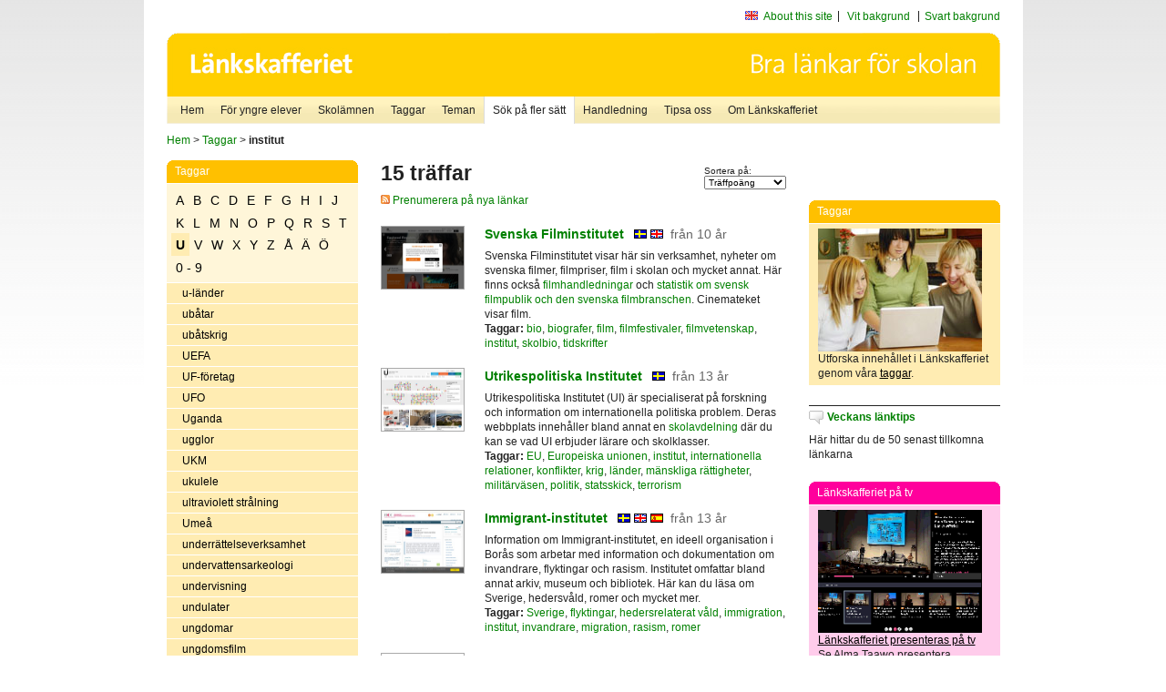

--- FILE ---
content_type: text/html
request_url: http://poasdebian.stacken.kth.se/v2/cgi-bin/search.cgi?mode=keywords&pattern=institut&tag=U
body_size: 8856
content:
	<!DOCTYPE html PUBLIC "-//W3C//DTD XHTML 1.0 Transitional//EN" "http://www.w3.org/TR/xhtml1/DTD/xhtml1-transitional.dtd">
	<html xmlns="http://www.w3.org/1999/xhtml">
	<head>
<meta http-equiv="Content-Type" content="text/html; charset=iso-8859-1" />
<style type="text/css" media="screen">@import url("/v2/css/master_screen.css");</style>
<!--[if lt IE 7]>
	<link rel="stylesheet" type="text/css" href="/v2/css/master_ie6.css" media="screen">
<![endif]-->


<link rel="stylesheet" type="text/css" href="/v2/css/agoodid_edit.css" />
<style type="text/css" media="screen">
	@import url("/v2/css/agoodid_edit2.css");
</style>

<link rel="alternate stylesheet" type="text/css" media="screen" title="black-theme" href="/v2/css/agoodid_black.css" />

<!-- <script src="/v2/includes/analytics.js" type="text/javascript"></script> -->

<script src="/v2/includes/styleswitch.js" type="text/javascript">


/***********************************************
* Style Sheet Switcher v1.1- © Dynamic Drive DHTML code library (www.dynamicdrive.com)
* This notice MUST stay intact for legal use
* Visit Dynamic Drive at http://www.dynamicdrive.com/ for this script and 100s more
***********************************************/
</script>
<script type="text/javascript">
	function printerFriendlyOpen(URL)
		{
			printWindow = window.open(URL,'utskriftsvanlig','toolbar=no,directories=no,location=no,status=no,menubar=yes,scrollbars=yes,resizable=yes,copyhistory=no,width=668,height=600');
		       printWindow.focus();
		}
</script>
<script type="text/javascript">

  var _gaq = _gaq || [];
  _gaq.push(['_setAccount', 'UA-24364567-1']);
  _gaq.push(['_setDomainName', '.lankskafferiet.org']);
  _gaq.push(['_trackPageview']);

  (function() {
    var ga = document.createElement('script'); ga.type = 'text/javascript'; ga.async = true;
    ga.src = ('https:' == document.location.protocol ? 'https://ssl' : 'http://www') + '.google-analytics.com/ga.js';
    var s = document.getElementsByTagName('script')[0]; s.parentNode.insertBefore(ga, s);
  })();

</script>
<script type="text/javascript">
  function recordOutboundLink(link, category, action) {
    _gat._getTrackerByName()._trackEvent(category, action);
    setTimeout('', 100);
  }
</script>
  <title>Länkskafferiet - Sökresultat</title>

  <meta name="DC.Title" content="Sökresultat" />
	<link rel="SCHEMA.dc" href="http://www.dublincore.org/documents/dces/" />
    <meta name="DC.Identifier" content="http://poasdebian.stacken.kth.se/v2/cgi-bin/search.cgi?mode=keywords&pattern=institut&tag=U" />
    <meta name="DC.Creator" content="Skolverket" />
    <meta name="DC.Subject" content="informations&aring;tervinning" />
    <meta name="DC.Subject" content="informationsk&auml;llor p&aring; Internet" />
    <meta name="DC.Subject" content="informationss&ouml;kning" />
    <meta name="DC.Subject" content="kvalitetsgranskade webbplatser" />
    <meta name="DC.Subject" content="l&auml;nklistor" />
    <meta name="DC.Subject" content="l&auml;nksamling" />
    <meta name="DC.Subject" content="l&auml;nktips" />
    <meta name="DC.Subject" content="s&ouml;kmotor" />
    <meta name="DC.Subject" content="s&ouml;ktj&auml;nst" />
    <meta name="DC.Subject" content="skol&auml;mnen" />
    <meta name="DC.Subject" content="&auml;mnessorterade l&auml;nkar" />
    <meta name="DC.Description" content="L&auml;nkskafferiet &auml;r Sveriges nationella &auml;mnesportal och &auml;r en del av det svenska Skoldatan&auml;tet, som drivs av Skolverket. Alla l&auml;nkar som beskrivs i databasen &auml;r granskade och utvalda f&ouml;r att vara till hj&auml;lp i skolarbetet, fr&auml;mst f&ouml;r elever mellan 10 och 15 &aring;r." />
    <meta name="DC.Publisher" content="Skolverket" />
    <meta name="DC.Date" scheme="W3CDTF" content="1995-06-12" />
    <meta name="DC.Type" scheme="DCMIType" content="Text" />
    <meta name="DC.Format" scheme="IMT" content="text/html" />
    <link rel="SCHEMA.imt" href="http://sunsite.auc.dk/RFC/rfc/rfc2046.html" />
    <meta name="DC.Language" scheme="ISO639-2" content="swe" />
    <meta name="DC.Relation.IsPartOf" scheme="URI" content="http://mktest.educ.umu.se" />
    <meta name="DC.Rights" content="Copyright &copy; 1996-2026 Skolverket" />

  </head>    
  <body>
  <div id="container">
	<div id="globalInfo">
<div id="siteNav">
<!--
		<a href="http://www.skolverket.se"><img class="mysk-logo" alt="" src="/v2/images/spacer.gif" height="18" width="81" /></a>
	
	<div id="breadcrumb">
		<a href="http://www.skolverket.se/itiskolan">
					&gt; IT i skolan</a>
			&gt; <a class="last" href="/">
					Länkskafferiet</a>

			</div>
-->
<ul id="search">
			</li>
	<li class="english">
            	<a href="/om/in_english/">
					About this site</a>			</li>
<!--
<li class="lyssna">
				<a href='http://spoxy4.insipio.com/generator/se/lankskafferiet.org/'  class="ISI_REMOVE" accesskey="L" target="_top">Lyssna</a>

			</li>
-->
<li class="standard-layout">
		<a href="javascript:chooseStyle('none', 60)" checked="checked">Vit bakgrund</a>
			</li>
		<li class="black-layout">
		<a href="javascript:chooseStyle('black-theme', 60)">Svart bakgrund</a>
			</li>
</ul>
			
</div>	
<div id="globalNav">
			<img width="915" height="100" border="0" alt="Länkskafferiet - kvalitetsgranskade länkar för skolarbetet" src='/v2/images/ls-toppbild-080214.gif' usemap="#HeadMap"/>
	<map id ="HeadMap"
		 name="HeadMap">
	<area shape="rect" alt='' title='Länkskafferiet - kvalitetsgranskade länkar för skolarbetet' coords="10,10,200,58" href='/v2/'/>
	</map>				
		<div id="corners-bigimage"></div>
			<div id="ul-background"></div>
			<ul>
<li class='catul-category catul-category-147'><a href='/v2/'>Hem</a></li>
<li class='catul-category catul-category-220'><a href='/ugglor/'>F&ouml;r yngre elever</a></li>
<li class='catul-category catul-category-260'><a href='/amnen/'>Skolämnen</a></li>
<li class='catul-category catul-category-148'><a href='/v2/cgi-bin/keywords.cgi'>Taggar</a></li>
<li class='catul-category catul-category-217'><a href='/teman/'>Teman</a></li>
<li class='active catul-category catul-category-217'><a href='/v2/cgi-bin/search.cgi?form=advanced'>S&ouml;k p&aring; fler s&auml;tt</a></li>
<li class='catul-category catul-category-244'><a href='/for-larare/'>Handledning</a></li>
<li class='catul-category catul-category-242'><a href='/tipsa-oss/'>Tipsa oss</a></li>
<li class='catul-category catul-category-240'><a class='active' href='/om/'>Om Länkskafferiet</a></li>
			</ul>
		</div>
		
    </div>
	<div class="nav-breadcrumbs">
		<p><a href="/">Hem</a> &gt; <a href="/v2/cgi-bin/keywords.cgi">Taggar</a> &gt; <strong>institut</strong></p>
	</div>
	
	<div id="localNav">
		<div class="module-nav color-yellow">
			<h5>Taggar</h5>
          <ul class="tags-nav">
<li><a href="/v2/cgi-bin/search.cgi?mode=keywords&pattern=institut&tag=A">A</a></li><li><a href="/v2/cgi-bin/search.cgi?mode=keywords&pattern=institut&tag=B">B</a></li><li><a href="/v2/cgi-bin/search.cgi?mode=keywords&pattern=institut&tag=C">C</a></li><li><a href="/v2/cgi-bin/search.cgi?mode=keywords&pattern=institut&tag=D">D</a></li><li><a href="/v2/cgi-bin/search.cgi?mode=keywords&pattern=institut&tag=E">E</a></li><li><a href="/v2/cgi-bin/search.cgi?mode=keywords&pattern=institut&tag=F">F</a></li><li><a href="/v2/cgi-bin/search.cgi?mode=keywords&pattern=institut&tag=G">G</a></li><li><a href="/v2/cgi-bin/search.cgi?mode=keywords&pattern=institut&tag=H">H</a></li><li><a href="/v2/cgi-bin/search.cgi?mode=keywords&pattern=institut&tag=I">I</a></li><li><a href="/v2/cgi-bin/search.cgi?mode=keywords&pattern=institut&tag=J">J</a></li><li><a href="/v2/cgi-bin/search.cgi?mode=keywords&pattern=institut&tag=K">K</a></li><li><a href="/v2/cgi-bin/search.cgi?mode=keywords&pattern=institut&tag=L">L</a></li><li><a href="/v2/cgi-bin/search.cgi?mode=keywords&pattern=institut&tag=M">M</a></li><li><a href="/v2/cgi-bin/search.cgi?mode=keywords&pattern=institut&tag=N">N</a></li><li><a href="/v2/cgi-bin/search.cgi?mode=keywords&pattern=institut&tag=O">O</a></li><li><a href="/v2/cgi-bin/search.cgi?mode=keywords&pattern=institut&tag=P">P</a></li><li><a href="/v2/cgi-bin/search.cgi?mode=keywords&pattern=institut&tag=Q">Q</a></li><li><a href="/v2/cgi-bin/search.cgi?mode=keywords&pattern=institut&tag=R">R</a></li><li><a href="/v2/cgi-bin/search.cgi?mode=keywords&pattern=institut&tag=S">S</a></li><li><a href="/v2/cgi-bin/search.cgi?mode=keywords&pattern=institut&tag=T">T</a></li><li class='selected'><a href="/v2/cgi-bin/search.cgi?mode=keywords&pattern=institut&tag=U">U</a></li><li><a href="/v2/cgi-bin/search.cgi?mode=keywords&pattern=institut&tag=V">V</a></li><li><a href="/v2/cgi-bin/search.cgi?mode=keywords&pattern=institut&tag=W">W</a></li><li><a href="/v2/cgi-bin/search.cgi?mode=keywords&pattern=institut&tag=X">X</a></li><li><a href="/v2/cgi-bin/search.cgi?mode=keywords&pattern=institut&tag=Y">Y</a></li><li><a href="/v2/cgi-bin/search.cgi?mode=keywords&pattern=institut&tag=Z">Z</a></li><li><a href="/v2/cgi-bin/search.cgi?mode=keywords&pattern=institut&tag=%C5">Å</a></li><li><a href="/v2/cgi-bin/search.cgi?mode=keywords&pattern=institut&tag=%C4">Ä</a></li><li><a href="/v2/cgi-bin/search.cgi?mode=keywords&pattern=institut&tag=%D6">Ö</a></li><li><a href="/v2/cgi-bin/search.cgi?mode=keywords&pattern=institut&tag=0%20-%209">0 - 9</a></li>		</ul>
		<br class="clearer" />
            <ul>
<li class="catul-article"><a href="/v2/cgi-bin/search.cgi?mode=keywords;pattern=u-l%E4nder" target="_blank">u-länder</a> </li><li class="catul-article"><a href="/v2/cgi-bin/search.cgi?mode=keywords;pattern=ub%E5tar" target="_blank">ubåtar</a> </li><li class="catul-article"><a href="/v2/cgi-bin/search.cgi?mode=keywords;pattern=ub%E5tskrig" target="_blank">ubåtskrig</a> </li><li class="catul-article"><a href="/v2/cgi-bin/search.cgi?mode=keywords;pattern=UEFA" target="_blank">UEFA</a> </li><li class="catul-article"><a href="/v2/cgi-bin/search.cgi?mode=keywords;pattern=UF-f%F6retag" target="_blank">UF-företag</a> </li><li class="catul-article"><a href="/v2/cgi-bin/search.cgi?mode=keywords;pattern=UFO" target="_blank">UFO</a> </li><li class="catul-article"><a href="/v2/cgi-bin/search.cgi?mode=keywords;pattern=Uganda" target="_blank">Uganda</a> </li><li class="catul-article"><a href="/v2/cgi-bin/search.cgi?mode=keywords;pattern=ugglor" target="_blank">ugglor</a> </li><li class="catul-article"><a href="/v2/cgi-bin/search.cgi?mode=keywords;pattern=UKM" target="_blank">UKM</a> </li><li class="catul-article"><a href="/v2/cgi-bin/search.cgi?mode=keywords;pattern=ukulele" target="_blank">ukulele</a> </li><li class="catul-article"><a href="/v2/cgi-bin/search.cgi?mode=keywords;pattern=ultraviolett%20str%E5lning" target="_blank">ultraviolett strålning</a> </li><li class="catul-article"><a href="/v2/cgi-bin/search.cgi?mode=keywords;pattern=Ume%E5" target="_blank">Umeå</a> </li><li class="catul-article"><a href="/v2/cgi-bin/search.cgi?mode=keywords;pattern=underr%E4ttelseverksamhet" target="_blank">underrättelseverksamhet</a> </li><li class="catul-article"><a href="/v2/cgi-bin/search.cgi?mode=keywords;pattern=undervattensarkeologi" target="_blank">undervattensarkeologi</a> </li><li class="catul-article"><a href="/v2/cgi-bin/search.cgi?mode=keywords;pattern=undervisning" target="_blank">undervisning</a> </li><li class="catul-article"><a href="/v2/cgi-bin/search.cgi?mode=keywords;pattern=undulater" target="_blank">undulater</a> </li><li class="catul-article"><a href="/v2/cgi-bin/search.cgi?mode=keywords;pattern=ungdomar" target="_blank">ungdomar</a> </li><li class="catul-article"><a href="/v2/cgi-bin/search.cgi?mode=keywords;pattern=ungdomsfilm" target="_blank">ungdomsfilm</a> </li><li class="catul-article"><a href="/v2/cgi-bin/search.cgi?mode=keywords;pattern=ungdomsfr%E5gor" target="_blank">ungdomsfrågor</a> </li><li class="catul-article"><a href="/v2/cgi-bin/search.cgi?mode=keywords;pattern=ungdomsf%F6rbund" target="_blank">ungdomsförbund</a> </li><li class="catul-article"><a href="/v2/cgi-bin/search.cgi?mode=keywords;pattern=ungdomsf%F6reningar" target="_blank">ungdomsföreningar</a> </li><li class="catul-article"><a href="/v2/cgi-bin/search.cgi?mode=keywords;pattern=ungdomsklassiker" target="_blank">ungdomsklassiker</a> </li><li class="catul-article"><a href="/v2/cgi-bin/search.cgi?mode=keywords;pattern=ungdomskultur" target="_blank">ungdomskultur</a> </li><li class="catul-article"><a href="/v2/cgi-bin/search.cgi?mode=keywords;pattern=ungdomskulturer" target="_blank">ungdomskulturer</a> </li><li class="catul-article"><a href="/v2/cgi-bin/search.cgi?mode=keywords;pattern=ungdomslitteratur" target="_blank">ungdomslitteratur</a> </li><li class="catul-article"><a href="/v2/cgi-bin/search.cgi?mode=keywords;pattern=ungdomsorganisationer" target="_blank">ungdomsorganisationer</a> </li><li class="catul-article"><a href="/v2/cgi-bin/search.cgi?mode=keywords;pattern=ungdomspolitik" target="_blank">ungdomspolitik</a> </li><li class="catul-article"><a href="/v2/cgi-bin/search.cgi?mode=keywords;pattern=ungdomsteater" target="_blank">ungdomsteater</a> </li><li class="catul-article"><a href="/v2/cgi-bin/search.cgi?mode=keywords;pattern=ungdomstidningar" target="_blank">ungdomstidningar</a> </li><li class="catul-article"><a href="/v2/cgi-bin/search.cgi?mode=keywords;pattern=ungdomsutbyte" target="_blank">ungdomsutbyte</a> </li><li class="catul-article"><a href="/v2/cgi-bin/search.cgi?mode=keywords;pattern=Ungern" target="_blank">Ungern</a> </li><li class="catul-article"><a href="/v2/cgi-bin/search.cgi?mode=keywords;pattern=UNICEF" target="_blank">UNICEF</a> </li><li class="catul-article"><a href="/v2/cgi-bin/search.cgi?mode=keywords;pattern=Unicode" target="_blank">Unicode</a> </li><li class="catul-article"><a href="/v2/cgi-bin/search.cgi?mode=keywords;pattern=Unionsuppl%F6sningen%201905" target="_blank">Unionsupplösningen 1905</a> </li><li class="catul-article"><a href="/v2/cgi-bin/search.cgi?mode=keywords;pattern=United%20Nations" target="_blank">United Nations</a> </li><li class="catul-article"><a href="/v2/cgi-bin/search.cgi?mode=keywords;pattern=United%20Nations%20Children%27s%20Fund" target="_blank">United Nations Children's Fund</a> </li><li class="catul-article"><a href="/v2/cgi-bin/search.cgi?mode=keywords;pattern=universitet" target="_blank">universitet</a> </li><li class="catul-article"><a href="/v2/cgi-bin/search.cgi?mode=keywords;pattern=universitetsbibliotek" target="_blank">universitetsbibliotek</a> </li><li class="catul-article"><a href="/v2/cgi-bin/search.cgi?mode=keywords;pattern=universitetsstudier" target="_blank">universitetsstudier</a> </li><li class="catul-article"><a href="/v2/cgi-bin/search.cgi?mode=keywords;pattern=universum" target="_blank">universum</a> </li><li class="catul-article"><a href="/v2/cgi-bin/search.cgi?mode=keywords;pattern=uppfinnare" target="_blank">uppfinnare</a> </li><li class="catul-article"><a href="/v2/cgi-bin/search.cgi?mode=keywords;pattern=uppfinningar" target="_blank">uppfinningar</a> </li><li class="catul-article"><a href="/v2/cgi-bin/search.cgi?mode=keywords;pattern=uppfinningar%20" target="_blank">uppfinningar </a> </li><li class="catul-article"><a href="/v2/cgi-bin/search.cgi?mode=keywords;pattern=upphovsr%E4tt" target="_blank">upphovsrätt</a> </li><li class="catul-article"><a href="/v2/cgi-bin/search.cgi?mode=keywords;pattern=Uppland" target="_blank">Uppland</a> </li><li class="catul-article"><a href="/v2/cgi-bin/search.cgi?mode=keywords;pattern=upplysningen" target="_blank">upplysningen</a> </li><li class="catul-article"><a href="/v2/cgi-bin/search.cgi?mode=keywords;pattern=upplysningsfilosofi" target="_blank">upplysningsfilosofi</a> </li><li class="catul-article"><a href="/v2/cgi-bin/search.cgi?mode=keywords;pattern=Uppsala" target="_blank">Uppsala</a> </li><li class="catul-article"><a href="/v2/cgi-bin/search.cgi?mode=keywords;pattern=Uppsala%20l%E4n" target="_blank">Uppsala län</a> </li><li class="catul-article"><a href="/v2/cgi-bin/search.cgi?mode=keywords;pattern=uppsatsskrivning" target="_blank">uppsatsskrivning</a> </li><li class="catul-article"><a href="/v2/cgi-bin/search.cgi?mode=keywords;pattern=uppslagsb%F6cker" target="_blank">uppslagsböcker</a> </li><li class="catul-article"><a href="/v2/cgi-bin/search.cgi?mode=keywords;pattern=uppslagsverk" target="_blank">uppslagsverk</a> </li><li class="catul-article"><a href="/v2/cgi-bin/search.cgi?mode=keywords;pattern=uppt%E4cktsresande" target="_blank">upptäcktsresande</a> </li><li class="catul-article"><a href="/v2/cgi-bin/search.cgi?mode=keywords;pattern=uppt%E4cktsresor" target="_blank">upptäcktsresor</a> </li><li class="catul-article"><a href="/v2/cgi-bin/search.cgi?mode=keywords;pattern=UR" target="_blank">UR</a> </li><li class="catul-article"><a href="/v2/cgi-bin/search.cgi?mode=keywords;pattern=ur" target="_blank">ur</a> </li><li class="catul-article"><a href="/v2/cgi-bin/search.cgi?mode=keywords;pattern=Uranus" target="_blank">Uranus</a> </li><li class="catul-article"><a href="/v2/cgi-bin/search.cgi?mode=keywords;pattern=urberg" target="_blank">urberg</a> </li><li class="catul-article"><a href="/v2/cgi-bin/search.cgi?mode=keywords;pattern=urdu" target="_blank">urdu</a> </li><li class="catul-article"><a href="/v2/cgi-bin/search.cgi?mode=keywords;pattern=urkunder" target="_blank">urkunder</a> </li><li class="catul-article"><a href="/v2/cgi-bin/search.cgi?mode=keywords;pattern=urskogar" target="_blank">urskogar</a> </li><li class="catul-article"><a href="/v2/cgi-bin/search.cgi?mode=keywords;pattern=ursprungsbefolkningar" target="_blank">ursprungsbefolkningar</a> </li><li class="catul-article"><a href="/v2/cgi-bin/search.cgi?mode=keywords;pattern=urtidsdjur" target="_blank">urtidsdjur</a> </li><li class="catul-article"><a href="/v2/cgi-bin/search.cgi?mode=keywords;pattern=urtidsm%E4nniskan" target="_blank">urtidsmänniskan</a> </li><li class="catul-article"><a href="/v2/cgi-bin/search.cgi?mode=keywords;pattern=Uruguay" target="_blank">Uruguay</a> </li><li class="catul-article"><a href="/v2/cgi-bin/search.cgi?mode=keywords;pattern=USA" target="_blank">USA</a> </li><li class="catul-article"><a href="/v2/cgi-bin/search.cgi?mode=keywords;pattern=USAs%20geografi" target="_blank">USAs geografi</a> </li><li class="catul-article"><a href="/v2/cgi-bin/search.cgi?mode=keywords;pattern=USAs%20historia" target="_blank">USAs historia</a> </li><li class="catul-article"><a href="/v2/cgi-bin/search.cgi?mode=keywords;pattern=utbildning" target="_blank">utbildning</a> </li><li class="catul-article"><a href="/v2/cgi-bin/search.cgi?mode=keywords;pattern=Utbildningsradion" target="_blank">Utbildningsradion</a> </li><li class="catul-article"><a href="/v2/cgi-bin/search.cgi?mode=keywords;pattern=utbr%E4ndhet" target="_blank">utbrändhet</a> </li><li class="catul-article"><a href="/v2/cgi-bin/search.cgi?mode=keywords;pattern=utbytesstudenter" target="_blank">utbytesstudenter</a> </li><li class="catul-article"><a href="/v2/cgi-bin/search.cgi?mode=keywords;pattern=utf%F6rs%E5kning" target="_blank">utförsåkning</a> </li><li class="catul-article"><a href="/v2/cgi-bin/search.cgi?mode=keywords;pattern=utgr%E4vningar" target="_blank">utgrävningar</a> </li><li class="catul-article"><a href="/v2/cgi-bin/search.cgi?mode=keywords;pattern=utlandsstudier" target="_blank">utlandsstudier</a> </li><li class="catul-article"><a href="/v2/cgi-bin/search.cgi?mode=keywords;pattern=utomhuspedagogik" target="_blank">utomhuspedagogik</a> </li><li class="catul-article"><a href="/v2/cgi-bin/search.cgi?mode=keywords;pattern=Utrikesdepartementet" target="_blank">Utrikesdepartementet</a> </li><li class="catul-article"><a href="/v2/cgi-bin/search.cgi?mode=keywords;pattern=utrikeshandel" target="_blank">utrikeshandel</a> </li><li class="catul-article"><a href="/v2/cgi-bin/search.cgi?mode=keywords;pattern=utrikespolitik" target="_blank">utrikespolitik</a> </li><li class="catul-article"><a href="/v2/cgi-bin/search.cgi?mode=keywords;pattern=utrikespolitik-Sverige" target="_blank">utrikespolitik-Sverige</a> </li><li class="catul-article"><a href="/v2/cgi-bin/search.cgi?mode=keywords;pattern=utrotningshotade%20djur" target="_blank">utrotningshotade djur</a> </li><li class="catul-article"><a href="/v2/cgi-bin/search.cgi?mode=keywords;pattern=utrotningshotade%20v%E4xter" target="_blank">utrotningshotade växter</a> </li><li class="catul-article"><a href="/v2/cgi-bin/search.cgi?mode=keywords;pattern=utst%E4llningar" target="_blank">utställningar</a> </li><li class="catul-article"><a href="/v2/cgi-bin/search.cgi?mode=keywords;pattern=uttal" target="_blank">uttal</a> </li><li class="catul-article"><a href="/v2/cgi-bin/search.cgi?mode=keywords;pattern=uttrar" target="_blank">uttrar</a> </li><li class="catul-article"><a href="/v2/cgi-bin/search.cgi?mode=keywords;pattern=utvandring" target="_blank">utvandring</a> </li><li class="catul-article"><a href="/v2/cgi-bin/search.cgi?mode=keywords;pattern=utvandring%20" target="_blank">utvandring </a> </li><li class="catul-article"><a href="/v2/cgi-bin/search.cgi?mode=keywords;pattern=utvecklingsbist%E5nd" target="_blank">utvecklingsbistånd</a> </li><li class="catul-article"><a href="/v2/cgi-bin/search.cgi?mode=keywords;pattern=utvecklingsl%E4ra" target="_blank">utvecklingslära</a> </li><li class="catul-article"><a href="/v2/cgi-bin/search.cgi?mode=keywords;pattern=utvecklingssamarbete" target="_blank">utvecklingssamarbete</a> </li>             </ul>
			<div class="bottom"></div>
		</div>
	
		<div class="module-line">
			<h5 class="comment icon">Tipsa oss</h5>
			<p>Har du ett bra tips på en länk? <a href="/tipsa-oss">Tipsa oss!</a></p>
		</div>

		<div class="module-line">
			<h5><a class="external icon" href="http://kollakallan.skolverket.se/kallkritik/lathund/" target="_blank">Kolla Källan</a></h5>
			<p>Lär dig mer om källkritik på Kolla Källan</p>
		</div>
		
		<div class="module-line">
			<h5 class="rss icon">Nyhetsflöde (RSS)</h5>
			<p>F&aring; senaste nytt direkt till din webbl&auml;sare, intran&auml;t eller webbplats.<br /><a href="/om/importera_nyheter/" title="Alla nyhetsfl&ouml;den fr&aring;n L&auml;nkskafferiet och It f&ouml;r pedagoger samt en beskrivning av hur du kan h&auml;mta nyhetsfl&ouml;den">Se alla nyhetsflöden.</a></p>
		</div>
		
		
	    
	</div>
 
	<div id="content">
        <h1>15 träffar</h1>
        <div class="search-sortorder">
					Sortera på:
					<form action="" method="post">
						<select name="sort" onchange="this.form.submit();">
						
							<option selected="selected" value="relevans">Träffpoäng</option>
							<option  value="age">Ålder</option>
							<option  value="lang">Språk</option>
						</select>
						<!-- <input type="hidden" name="filterid" value="" />
	          			<input type="hidden" name="filterstring" value="" /> -->
	          			<input type="hidden" name="pattern" value="institut" />
						<input type="hidden" name="mode" value="keywords" />
						<input type="hidden" name="page" value="" />
						<input type="hidden" name="form" value="simple" />
					</form>
				</div>
        <div class="lankskafferiet-hits">
			<p><a href="/rss/rss.html"><img src="/v2/images/feed-icon-10x10.jpg" alt="RSS"> Prenumerera på nya länkar</a></p>
            
              <!-- Hit nr : 0 -->
              <!--  Postid: 2016 -->
              <!--  Subject: Im -->
              <!--  Owner: Liselott Drejstam -->
              <!--  Aspect: Organisationer, institutioner och föreningar -->
              <!--  Newlink: Nej -->
              <!--  Classification: Ima -->
              <!--  Keywords: film, filmfestivaler, filmvetenskap, institut, skolbio, tidskrifter, bio, biografer -->
    	<div class="one-article">
     <div class="image"> <a href="https://www.filminstitutet.se/" onclick="javascript:recordOutboundLink(this, 'Outbound Links', this.href);" target="_blank"><img class="thumb" src="https://api.thumbalizr.com/?url=https://www.filminstitutet.se/&api_key=1PHdALkd1vQJS3lfQSK2zuRh&width=360&quality=90&encoding=jpg" alt="Svenska Filminstitutet"  width="90" height="68" /><a></div>
      
				<div class="text">
					<h2><a href="https://www.filminstitutet.se/" onclick="javascript:recordOutboundLink(this, 'Outbound Links', this.href);" target="_blank">Svenska Filminstitutet</a>
						<span class="language">&nbsp;<img src="/v2/images/flaggor/Svenska.gif" alt="Webbplatsen har innehåll på Svenska" onmouseover="window.status = 'Webbplatsen har innehåll på Svenska'" onmouseout="window.status = ''" border="0" height="10" width="14" />&nbsp;<img src="/v2/images/flaggor/Engelska.gif" alt="Webbplatsen har innehåll på Engelska" onmouseover="window.status = 'Webbplatsen har innehåll på Engelska'" onmouseout="window.status = ''" border="0" height="10" width="14" /></span>
						<span class="age">fr&aring;n 10 &aring;r</span>
					</h2>					
					<p>Svenska Filminstitutet visar här sin verksamhet, nyheter om svenska filmer, filmpriser, film i skolan och mycket annat. Här finns också <a href="https://www.filminstitutet.se/sv/fa-kunskap-om-film/filmpedagogik/filmhandledningar/" target="_blank">filmhandledningar</a> och <a href="https://www.filminstitutet.se/sv/fa-kunskap-om-film/analys-och-statistik/" target="_blank"> statistik om svensk filmpublik och den svenska filmbranschen</a>. Cinemateket visar film.
					<br />
                      <strong>Taggar:</strong> <a href="/v2/cgi-bin/search.cgi?mode=keywords&amp;pattern=bio" title="Taggar: bio" onmouseover="self.status='Taggar: bio'; return true">bio</a>,  <a href="/v2/cgi-bin/search.cgi?mode=keywords&amp;pattern=biografer" title="Taggar: biografer" onmouseover="self.status='Taggar: biografer'; return true">biografer</a>,  <a href="/v2/cgi-bin/search.cgi?mode=keywords&amp;pattern=film" title="Taggar: film" onmouseover="self.status='Taggar: film'; return true">film</a>,  <a href="/v2/cgi-bin/search.cgi?mode=keywords&amp;pattern=filmfestivaler" title="Taggar: filmfestivaler" onmouseover="self.status='Taggar: filmfestivaler'; return true">filmfestivaler</a>,  <a href="/v2/cgi-bin/search.cgi?mode=keywords&amp;pattern=filmvetenskap" title="Taggar: filmvetenskap" onmouseover="self.status='Taggar: filmvetenskap'; return true">filmvetenskap</a>,  <a href="/v2/cgi-bin/search.cgi?mode=keywords&amp;pattern=institut" title="Taggar: institut" onmouseover="self.status='Taggar: institut'; return true">institut</a>,  <a href="/v2/cgi-bin/search.cgi?mode=keywords&amp;pattern=skolbio" title="Taggar: skolbio" onmouseover="self.status='Taggar: skolbio'; return true">skolbio</a>,  <a href="/v2/cgi-bin/search.cgi?mode=keywords&amp;pattern=tidskrifter" title="Taggar: tidskrifter" onmouseover="self.status='Taggar: tidskrifter'; return true">tidskrifter</a>
</p>
				</div>
		</div>
            
              <!-- Hit nr : 1 -->
              <!--  Postid: 844 -->
              <!--  Subject: K+ -->
              <!--  Owner: Susanne Lundberg -->
              <!--  Aspect: Organisationer, institutioner och föreningar -->
              <!--  Newlink: Nej -->
              <!--  Classification: K.5:bf Utrikespolitiska institutet, Occ -->
              <!--  Keywords: politik, institut, konflikter, mänskliga rättigheter, utrikespolitik, internationella relationer, terrorism, EU, statsskick, länder, Europeiska unionen, krig, militärväsen -->
    	<div class="one-article">
     <div class="image"> <a href="https://www.ui.se/" onclick="javascript:recordOutboundLink(this, 'Outbound Links', this.href);" target="_blank"><img class="thumb" src="https://api.thumbalizr.com/?url=https://www.ui.se/&api_key=1PHdALkd1vQJS3lfQSK2zuRh&width=360&quality=90&encoding=jpg" alt="Utrikespolitiska Institutet"  width="90" height="68" /><a></div>
      
				<div class="text">
					<h2><a href="https://www.ui.se/" onclick="javascript:recordOutboundLink(this, 'Outbound Links', this.href);" target="_blank">Utrikespolitiska Institutet</a>
						<span class="language">&nbsp;<img src="/v2/images/flaggor/Svenska.gif" alt="Webbplatsen har innehåll på Svenska" onmouseover="window.status = 'Webbplatsen har innehåll på Svenska'" onmouseout="window.status = ''" border="0" height="10" width="14" /></span>
						<span class="age">fr&aring;n 13 &aring;r</span>
					</h2>					
					<p>Utrikespolitiska Institutet (UI) är specialiserat på  forskning och information om internationella politiska problem. Deras webbplats innehåller bland annat en <a href="https://www.ui.se/skola/" target="_blank">skolavdelning</a> där du kan se vad UI erbjuder lärare och skolklasser.
					<br />
                      <strong>Taggar:</strong> <a href="/v2/cgi-bin/search.cgi?mode=keywords&amp;pattern=EU" title="Taggar: EU" onmouseover="self.status='Taggar: EU'; return true">EU</a>,  <a href="/v2/cgi-bin/search.cgi?mode=keywords&amp;pattern=Europeiska%20unionen" title="Taggar: Europeiska unionen" onmouseover="self.status='Taggar: Europeiska unionen'; return true">Europeiska unionen</a>,  <a href="/v2/cgi-bin/search.cgi?mode=keywords&amp;pattern=institut" title="Taggar: institut" onmouseover="self.status='Taggar: institut'; return true">institut</a>,  <a href="/v2/cgi-bin/search.cgi?mode=keywords&amp;pattern=internationella%20relationer" title="Taggar: internationella relationer" onmouseover="self.status='Taggar: internationella relationer'; return true">internationella relationer</a>,  <a href="/v2/cgi-bin/search.cgi?mode=keywords&amp;pattern=konflikter" title="Taggar: konflikter" onmouseover="self.status='Taggar: konflikter'; return true">konflikter</a>,  <a href="/v2/cgi-bin/search.cgi?mode=keywords&amp;pattern=krig" title="Taggar: krig" onmouseover="self.status='Taggar: krig'; return true">krig</a>,  <a href="/v2/cgi-bin/search.cgi?mode=keywords&amp;pattern=l%E4nder" title="Taggar: länder" onmouseover="self.status='Taggar: länder'; return true">länder</a>,  <a href="/v2/cgi-bin/search.cgi?mode=keywords&amp;pattern=m%E4nskliga%20r%E4ttigheter" title="Taggar: mänskliga rättigheter" onmouseover="self.status='Taggar: mänskliga rättigheter'; return true">mänskliga rättigheter</a>,  <a href="/v2/cgi-bin/search.cgi?mode=keywords&amp;pattern=milit%E4rv%E4sen" title="Taggar: militärväsen" onmouseover="self.status='Taggar: militärväsen'; return true">militärväsen</a>,  <a href="/v2/cgi-bin/search.cgi?mode=keywords&amp;pattern=politik" title="Taggar: politik" onmouseover="self.status='Taggar: politik'; return true">politik</a>,  <a href="/v2/cgi-bin/search.cgi?mode=keywords&amp;pattern=statsskick" title="Taggar: statsskick" onmouseover="self.status='Taggar: statsskick'; return true">statsskick</a>,  <a href="/v2/cgi-bin/search.cgi?mode=keywords&amp;pattern=terrorism" title="Taggar: terrorism" onmouseover="self.status='Taggar: terrorism'; return true">terrorism</a>
</p>
				</div>
		</div>
            
              <!-- Hit nr : 2 -->
              <!--  Postid: 800 -->
              <!--  Subject: Oe-Oh -->
              <!--  Owner: Jessica Iseborn Corander -->
              <!--  Aspect: Organisationer, institutioner och föreningar -->
              <!--  Newlink: Nej -->
              <!--  Classification: Ohdf-c, Ohdi -->
              <!--  Keywords: immigration, migration, invandrare, flyktingar, romer, rasism, institut, hedersrelaterat våld, Sverige -->
    	<div class="one-article">
     <div class="image"> <a href="http://www.immi.se/" onclick="javascript:recordOutboundLink(this, 'Outbound Links', this.href);" target="_blank"><img class="thumb" src="https://api.thumbalizr.com/?url=http://www.immi.se/&api_key=1PHdALkd1vQJS3lfQSK2zuRh&width=360&quality=90&encoding=jpg" alt="Immigrant-institutet"  width="90" height="68" /><a></div>
      
				<div class="text">
					<h2><a href="http://www.immi.se/" onclick="javascript:recordOutboundLink(this, 'Outbound Links', this.href);" target="_blank">Immigrant-institutet</a>
						<span class="language">&nbsp;<img src="/v2/images/flaggor/Svenska.gif" alt="Webbplatsen har innehåll på Svenska" onmouseover="window.status = 'Webbplatsen har innehåll på Svenska'" onmouseout="window.status = ''" border="0" height="10" width="14" />&nbsp;<img src="/v2/images/flaggor/Engelska.gif" alt="Webbplatsen har innehåll på Engelska" onmouseover="window.status = 'Webbplatsen har innehåll på Engelska'" onmouseout="window.status = ''" border="0" height="10" width="14" />&nbsp;<img src="/v2/images/flaggor/Spanska.gif" alt="Webbplatsen har innehåll på Spanska" onmouseover="window.status = 'Webbplatsen har innehåll på Spanska'" onmouseout="window.status = ''" border="0" height="10" width="14" /></span>
						<span class="age">fr&aring;n 13 &aring;r</span>
					</h2>					
					<p>Information om Immigrant-institutet, en ideell organisation i Borås som arbetar med information och dokumentation om invandrare, flyktingar och rasism. Institutet omfattar bland annat arkiv, museum och bibliotek. Här kan du läsa om Sverige, hedersvåld, romer och mycket mer.
					<br />
                      <strong>Taggar:</strong> <a href="/v2/cgi-bin/search.cgi?mode=keywords&amp;pattern=Sverige" title="Taggar: Sverige" onmouseover="self.status='Taggar: Sverige'; return true">Sverige</a>,  <a href="/v2/cgi-bin/search.cgi?mode=keywords&amp;pattern=flyktingar" title="Taggar: flyktingar" onmouseover="self.status='Taggar: flyktingar'; return true">flyktingar</a>,  <a href="/v2/cgi-bin/search.cgi?mode=keywords&amp;pattern=hedersrelaterat%20v%E5ld" title="Taggar: hedersrelaterat våld" onmouseover="self.status='Taggar: hedersrelaterat våld'; return true">hedersrelaterat våld</a>,  <a href="/v2/cgi-bin/search.cgi?mode=keywords&amp;pattern=immigration" title="Taggar: immigration" onmouseover="self.status='Taggar: immigration'; return true">immigration</a>,  <a href="/v2/cgi-bin/search.cgi?mode=keywords&amp;pattern=institut" title="Taggar: institut" onmouseover="self.status='Taggar: institut'; return true">institut</a>,  <a href="/v2/cgi-bin/search.cgi?mode=keywords&amp;pattern=invandrare" title="Taggar: invandrare" onmouseover="self.status='Taggar: invandrare'; return true">invandrare</a>,  <a href="/v2/cgi-bin/search.cgi?mode=keywords&amp;pattern=migration" title="Taggar: migration" onmouseover="self.status='Taggar: migration'; return true">migration</a>,  <a href="/v2/cgi-bin/search.cgi?mode=keywords&amp;pattern=rasism" title="Taggar: rasism" onmouseover="self.status='Taggar: rasism'; return true">rasism</a>,  <a href="/v2/cgi-bin/search.cgi?mode=keywords&amp;pattern=romer" title="Taggar: romer" onmouseover="self.status='Taggar: romer'; return true">romer</a>
</p>
				</div>
		</div>
            
              <!-- Hit nr : 3 -->
              <!--  Postid: 5835 -->
              <!--  Subject: P+ -->
              <!--  Owner: Susanne Lundberg -->
              <!--  Aspect: Organisationer, institutioner och föreningar -->
              <!--  Newlink: Nej -->
              <!--  Classification: P:k:bf Institutet för Forntida Teknik, K.2:bf Institutet för Forntida Teknik -->
              <!--  Keywords: institut, forntiden, teknikhistoria, bostäder, byggnader, Sveriges historia, järnframställning -->
    	<div class="one-article">
     <div class="image"> <a href="http://www.forntidateknik.z.se" onclick="javascript:recordOutboundLink(this, 'Outbound Links', this.href);" target="_blank"><img class="thumb" src="https://api.thumbalizr.com/?url=http://www.forntidateknik.z.se&api_key=1PHdALkd1vQJS3lfQSK2zuRh&width=360&quality=90&encoding=jpg" alt="Institutet för forntida teknik"  width="90" height="68" /><a></div>
      
				<div class="text">
					<h2><a href="http://www.forntidateknik.z.se" onclick="javascript:recordOutboundLink(this, 'Outbound Links', this.href);" target="_blank">Institutet för forntida teknik</a>
						<span class="language">&nbsp;<img src="/v2/images/flaggor/Svenska.gif" alt="Webbplatsen har innehåll på Svenska" onmouseover="window.status = 'Webbplatsen har innehåll på Svenska'" onmouseout="window.status = ''" border="0" height="10" width="14" />&nbsp;<img src="/v2/images/flaggor/Engelska.gif" alt="Webbplatsen har innehåll på Engelska" onmouseover="window.status = 'Webbplatsen har innehåll på Engelska'" onmouseout="window.status = ''" border="0" height="10" width="14" /></span>
						<span class="age">fr&aring;n 13 &aring;r</span>
					</h2>					
					<p>Om forntida och förindustriell teknik, du kan bland annat läsa om och se bilder på <a href="http://www.forntidateknik.z.se/IFT/husen.htm" target="_blank">forntida hus och fornbyar</a> på stenåldern, vikingatiden och tidig medeltid, samt hitta uppsatser och elevarbeten i ämnet.
					<br />
                      <strong>Taggar:</strong> <a href="/v2/cgi-bin/search.cgi?mode=keywords&amp;pattern=Sveriges%20historia" title="Taggar: Sveriges historia" onmouseover="self.status='Taggar: Sveriges historia'; return true">Sveriges historia</a>,  <a href="/v2/cgi-bin/search.cgi?mode=keywords&amp;pattern=bost%E4der" title="Taggar: bostäder" onmouseover="self.status='Taggar: bostäder'; return true">bostäder</a>,  <a href="/v2/cgi-bin/search.cgi?mode=keywords&amp;pattern=byggnader" title="Taggar: byggnader" onmouseover="self.status='Taggar: byggnader'; return true">byggnader</a>,  <a href="/v2/cgi-bin/search.cgi?mode=keywords&amp;pattern=forntiden" title="Taggar: forntiden" onmouseover="self.status='Taggar: forntiden'; return true">forntiden</a>,  <a href="/v2/cgi-bin/search.cgi?mode=keywords&amp;pattern=institut" title="Taggar: institut" onmouseover="self.status='Taggar: institut'; return true">institut</a>,  <a href="/v2/cgi-bin/search.cgi?mode=keywords&amp;pattern=j%E4rnframst%E4llning" title="Taggar: järnframställning" onmouseover="self.status='Taggar: järnframställning'; return true">järnframställning</a>,  <a href="/v2/cgi-bin/search.cgi?mode=keywords&amp;pattern=teknikhistoria" title="Taggar: teknikhistoria" onmouseover="self.status='Taggar: teknikhistoria'; return true">teknikhistoria</a>
</p>
				</div>
		</div>
            
              <!-- Hit nr : 4 -->
              <!--  Postid: 82 -->
              <!--  Subject: Ob -->
              <!--  Owner: Susanne Lundberg -->
              <!--  Aspect: Organisationer, institutioner och föreningar -->
              <!--  Newlink: Nej -->
              <!--  Classification: Obba -->
              <!--  Keywords: säkerhetspolitik, institut, freds- och konfliktforskning, fredsfrågan, konflikter, fred, nedrustning -->
    	<div class="one-article">
     <div class="image"> <a href="https://www.sipri.org/" onclick="javascript:recordOutboundLink(this, 'Outbound Links', this.href);" target="_blank"><img class="thumb" src="https://api.thumbalizr.com/?url=https://www.sipri.org/&api_key=1PHdALkd1vQJS3lfQSK2zuRh&width=360&quality=90&encoding=jpg" alt="Stockholm International Peace Research Institute (SIPRI)"  width="90" height="68" /><a></div>
      
				<div class="text">
					<h2><a href="https://www.sipri.org/" onclick="javascript:recordOutboundLink(this, 'Outbound Links', this.href);" target="_blank">Stockholm International Peace Research Institute (SIPRI)</a>
						<span class="language">&nbsp;<img src="/v2/images/flaggor/Engelska.gif" alt="Webbplatsen har innehåll på Engelska" onmouseover="window.status = 'Webbplatsen har innehåll på Engelska'" onmouseout="window.status = ''" border="0" height="10" width="14" /></span>
						<span class="age">fr&aring;n 13 &aring;r</span>
					</h2>					
					<p>SIPRI är ett internationellt forskningsinstitut som studerar frågor om fred och konflikter, särskilt frågor om nedrustning och rustningsbegränsning. Verksamheten är oberoende och forskning och publikationer presenteras här utförligt.
					<br />
                      <strong>Taggar:</strong> <a href="/v2/cgi-bin/search.cgi?mode=keywords&amp;pattern=fred" title="Taggar: fred" onmouseover="self.status='Taggar: fred'; return true">fred</a>,  <a href="/v2/cgi-bin/search.cgi?mode=keywords&amp;pattern=freds-%20och%20konfliktforskning" title="Taggar: freds- och konfliktforskning" onmouseover="self.status='Taggar: freds- och konfliktforskning'; return true">freds- och konfliktforskning</a>,  <a href="/v2/cgi-bin/search.cgi?mode=keywords&amp;pattern=fredsfr%E5gan" title="Taggar: fredsfrågan" onmouseover="self.status='Taggar: fredsfrågan'; return true">fredsfrågan</a>,  <a href="/v2/cgi-bin/search.cgi?mode=keywords&amp;pattern=institut" title="Taggar: institut" onmouseover="self.status='Taggar: institut'; return true">institut</a>,  <a href="/v2/cgi-bin/search.cgi?mode=keywords&amp;pattern=konflikter" title="Taggar: konflikter" onmouseover="self.status='Taggar: konflikter'; return true">konflikter</a>,  <a href="/v2/cgi-bin/search.cgi?mode=keywords&amp;pattern=nedrustning" title="Taggar: nedrustning" onmouseover="self.status='Taggar: nedrustning'; return true">nedrustning</a>,  <a href="/v2/cgi-bin/search.cgi?mode=keywords&amp;pattern=s%E4kerhetspolitik" title="Taggar: säkerhetspolitik" onmouseover="self.status='Taggar: säkerhetspolitik'; return true">säkerhetspolitik</a>
</p>
				</div>
		</div>
            
              <!-- Hit nr : 5 -->
              <!--  Postid: 7469 -->
              <!--  Subject: A -->
              <!--  Owner: Rouhia Lotfkhah -->
              <!--  Aspect: Ingen aspekt -->
              <!--  Post is a linklist -->
              <!--  Newlink: Nej -->
              <!--  Classification: Ab-cz Uppsala: Nordiska Afrikainstitutets bibliotek, Äp, Bä -->
              <!--  Keywords: Afrika, länder, dagstidningar, nyhetstjänster, institut, bibliotek, tidningar, tidskrifter -->
    	<div class="one-article">
     <div class="image"> <a href="https://nai.uu.se/library/resources.html" onclick="javascript:recordOutboundLink(this, 'Outbound Links', this.href);" target="_blank"><img class="thumb" src="https://api.thumbalizr.com/?url=https://nai.uu.se/library/resources.html&api_key=1PHdALkd1vQJS3lfQSK2zuRh&width=360&quality=90&encoding=jpg" alt="Nordiska Afrikainstitutets bibliotek"  width="90" height="68" /><a></div>
      
				<div class="text">
					<h2><a href="https://nai.uu.se/library/resources.html" onclick="javascript:recordOutboundLink(this, 'Outbound Links', this.href);" target="_blank">Nordiska Afrikainstitutets bibliotek</a>
						<span class="language">&nbsp;<img src="/v2/images/flaggor/Svenska.gif" alt="Webbplatsen har innehåll på Svenska" onmouseover="window.status = 'Webbplatsen har innehåll på Svenska'" onmouseout="window.status = ''" border="0" height="10" width="14" />&nbsp;<img src="/v2/images/flaggor/Engelska.gif" alt="Webbplatsen har innehåll på Engelska" onmouseover="window.status = 'Webbplatsen har innehåll på Engelska'" onmouseout="window.status = ''" border="0" height="10" width="14" /></span>
						<span class="age">fr&aring;n 13 &aring;r</span>
					</h2>					
					<p>Nordiska Afrikainstitutet har bland annat <a href="https://nai.uu.se/library/resources/a-guide-to-africa-on-the-internet.html" target="_blank">en omfattande länklista</a> över nyhetstjänster, tidningar och fakta om länder i Afrika, på engelska, franska och andra språk.
					<br />
                      <strong>Taggar:</strong> <a href="/v2/cgi-bin/search.cgi?mode=keywords&amp;pattern=Afrika" title="Taggar: Afrika" onmouseover="self.status='Taggar: Afrika'; return true">Afrika</a>,  <a href="/v2/cgi-bin/search.cgi?mode=keywords&amp;pattern=bibliotek" title="Taggar: bibliotek" onmouseover="self.status='Taggar: bibliotek'; return true">bibliotek</a>,  <a href="/v2/cgi-bin/search.cgi?mode=keywords&amp;pattern=dagstidningar" title="Taggar: dagstidningar" onmouseover="self.status='Taggar: dagstidningar'; return true">dagstidningar</a>,  <a href="/v2/cgi-bin/search.cgi?mode=keywords&amp;pattern=institut" title="Taggar: institut" onmouseover="self.status='Taggar: institut'; return true">institut</a>,  <a href="/v2/cgi-bin/search.cgi?mode=keywords&amp;pattern=l%E4nder" title="Taggar: länder" onmouseover="self.status='Taggar: länder'; return true">länder</a>,  <a href="/v2/cgi-bin/search.cgi?mode=keywords&amp;pattern=nyhetstj%E4nster" title="Taggar: nyhetstjänster" onmouseover="self.status='Taggar: nyhetstjänster'; return true">nyhetstjänster</a>,  <a href="/v2/cgi-bin/search.cgi?mode=keywords&amp;pattern=tidningar" title="Taggar: tidningar" onmouseover="self.status='Taggar: tidningar'; return true">tidningar</a>,  <a href="/v2/cgi-bin/search.cgi?mode=keywords&amp;pattern=tidskrifter" title="Taggar: tidskrifter" onmouseover="self.status='Taggar: tidskrifter'; return true">tidskrifter</a>
</p>
				</div>
		</div>
    		<p class="lankskafferiet-pagination">Föregående <a href="/v2/cgi-bin/search.cgi?form=simple;page=1;whole=off;tie=string;pattern=institut;mode=keywords" class="current">1</a> <a href="/v2/cgi-bin/search.cgi?form=simple;page=2;whole=off;tie=string;pattern=institut;mode=keywords" >2</a> <a href="/v2/cgi-bin/search.cgi?form=simple;page=3;whole=off;tie=string;pattern=institut;mode=keywords" >3</a> <a href="/v2/cgi-bin/search.cgi?form=simple;page=2;whole=off;tie=string;pattern=institut;mode=keywords">Nästa </a> &nbsp;</p>
    		</div>

         </div>          
	<div id="sidebar">
<div class="module-simple">
			<script type="text/javascript" src="/v2/includes/swfobject.js"></script>
						<div id="backflash"></div>
								<script type="text/javascript">
											var so2 = new SWFObject("/v2/includes/ls_hem-knapp.swf", "mymovie", "210", "100", "8", "#FFFFFF");
														so2.addParam("wmode","transparent");

														so2.write("backflash");
																</script>
																
</div>

<br /><br />

<div class="module-rounded color-yellow">
<h5>Taggar</h5>
 <p> <a href="http://lankskafferiet.org/v2/cgi-bin/keywords.cgi" target="_blank"><img height="135" width="180" src="/bilder/elever.JPG" alt="Elever tittar på Länkskafferiets taggar"/></a> <br />
   Utforska  inneh&aring;llet i L&auml;nkskafferiet genom v&aring;ra <a href="http://lankskafferiet.org/v2/cgi-bin/keywords.cgi" target="_blank">taggar</a>.<br />
</div>

<div class="module-line">
<h5 class="comment icon"><a href="http://lankskafferiet.org/nya-lankar/" target="_blank">Veckans l&auml;nktips</a></h5>
<p>H&auml;r hittar du de 50 senast tillkomna l&auml;nkarna<br />
</p>
</div>

<div class="module-rounded color-pink">
  <h5>Länkskafferiet p&aring; tv</h5>
  <p><a href="http://www.ur.se/play/160907" target="_blank"><img height="135" width="180" src="/bilder/URPlay.gif" alt="Länkskafferiet presenteras på tv"/></a><br />
    <a href="http://www.ur.se/play/160907" target="_blank">Länkskafferiet presenteras på tv</a><br />
    Se Alma Taawo presentera L&auml;nkskafferiet i Kunskapskanalen.<br> 
  </p>
</div>


<div class="module-rounded color-yellow">
<h5>Creative Commons</h5>
 <p><a href="https://www.skolverket.se/publikationer?id=2713" target="_blank"><img height="141" width="100" src="/bilder/ccfolder.jpg" alt="Ladda ner Skolverkets Creative Commons-broschyr"/></a><br />
 <a href="https://www.skolverket.se/publikationer?id=2713" target="_blank"><strong>Ladda ner Skolverkets Creative Commons-guide</strong></a>.<br />
</div>

<div class="module-line">
  <h5 class="info icon">Skolverket om k&auml;llkritik</h5>
  <p><a href="http://www.skolverket.se/skolutveckling/resurser-for-larande/kollakallan" target="_blank">K&auml;llkritik f&ouml;r yngre elever</a><br />
  <a href="https://www.skolverket.se/skolutveckling/inspiration-och-stod-i-arbetet/stod-i-arbetet/kallkritik-i-gymnasieskolan" target="_blank">K&auml;llkritik i gymnasieskolan</a><br />
  <a href="https://www.skolverket.se/skolutveckling/inspiration-och-stod-i-arbetet/stod-i-arbetet/guide-for-kallkritik-for-larare" target="_blank">Guide f&ouml;r k&auml;llkritik f&ouml;r l&auml;rare</a><br />
  <a href="https://www.skolverket.se/skolutveckling/inspiration-och-stod-i-arbetet/stod-i-arbetet/resurser-for-undervisning-i-kallkritik" target="_blank">Resurser f&ouml;r undervisning i k&auml;llkritik</a></p>
 
</div>

<div class="module-line">
  <h5 class="comment icon">Sökruta p&aring; din egen sajt</h5>
Lägg Länkskafferiets sökruta <a href="http://lankskafferiet.org/for-larare/widget/" target="_blank">på din egen sajt</a>.</div>
    </div>
 
		<div id="footer">
		<p class="updated">
	Senast uppdaterad: 2026-01-21<br />
	Webbansvar: <a href="mailto:alma.taawo@skolverket.se">Alma Taawo</a><br />
	<br />
	<br />
	<a href="http://www.artviper.net" title="professional website design artViper">Thumbshots by professional website design</a>

	</p>

<p class="address">
UniPoll AB<br /> 
Aln&auml;sv&auml;gen 5
<br />
17078 Solna<br />
Telefon: 08-52 48 41 23<br />
Mobil: 070 - 533 94 29<br />
E-post: <a href="mailto:info.se">info.se</a>
</p>

	
 </div>
</div> <!-- container slut -->
</body>
</html>
